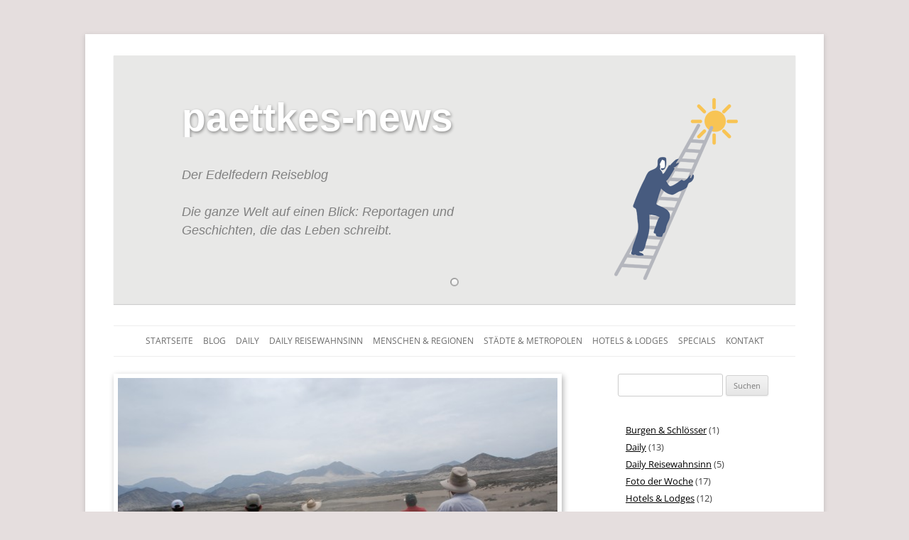

--- FILE ---
content_type: text/html; charset=UTF-8
request_url: https://www.paettkes-news.de/tag/caral/
body_size: 13434
content:
<!DOCTYPE html>
<!--[if IE 7]>
<html class="ie ie7" lang="de">
<![endif]-->
<!--[if IE 8]>
<html class="ie ie8" lang="de">
<![endif]-->
<!--[if !(IE 7) & !(IE 8)]><!-->
<html lang="de">
<!--<![endif]-->
<head>
<meta charset="UTF-8" />
<meta name="viewport" content="width=device-width" />
<title>Caral | Paettkes News</title>
<link rel="profile" href="https://gmpg.org/xfn/11" />
<link rel="pingback" href="https://www.paettkes-news.de/xmlrpc.php">
<!--[if lt IE 9]>
<script src="https://www.paettkes-news.de/wp-content/themes/twentytwelve/js/html5.js?ver=3.7.0" type="text/javascript"></script>
<![endif]-->
<meta name='robots' content='max-image-preview:large' />
	<style>img:is([sizes="auto" i], [sizes^="auto," i]) { contain-intrinsic-size: 3000px 1500px }</style>
	<link rel='dns-prefetch' href='//static.addtoany.com' />
<link rel="alternate" type="application/rss+xml" title="Paettkes News &raquo; Feed" href="https://www.paettkes-news.de/feed/" />
<link rel="alternate" type="application/rss+xml" title="Paettkes News &raquo; Kommentar-Feed" href="https://www.paettkes-news.de/comments/feed/" />
<link rel="alternate" type="application/rss+xml" title="Paettkes News &raquo; Caral Schlagwort-Feed" href="https://www.paettkes-news.de/tag/caral/feed/" />
<script type="text/javascript">
/* <![CDATA[ */
window._wpemojiSettings = {"baseUrl":"https:\/\/s.w.org\/images\/core\/emoji\/16.0.1\/72x72\/","ext":".png","svgUrl":"https:\/\/s.w.org\/images\/core\/emoji\/16.0.1\/svg\/","svgExt":".svg","source":{"concatemoji":"https:\/\/www.paettkes-news.de\/wp-includes\/js\/wp-emoji-release.min.js?ver=6.8.3"}};
/*! This file is auto-generated */
!function(s,n){var o,i,e;function c(e){try{var t={supportTests:e,timestamp:(new Date).valueOf()};sessionStorage.setItem(o,JSON.stringify(t))}catch(e){}}function p(e,t,n){e.clearRect(0,0,e.canvas.width,e.canvas.height),e.fillText(t,0,0);var t=new Uint32Array(e.getImageData(0,0,e.canvas.width,e.canvas.height).data),a=(e.clearRect(0,0,e.canvas.width,e.canvas.height),e.fillText(n,0,0),new Uint32Array(e.getImageData(0,0,e.canvas.width,e.canvas.height).data));return t.every(function(e,t){return e===a[t]})}function u(e,t){e.clearRect(0,0,e.canvas.width,e.canvas.height),e.fillText(t,0,0);for(var n=e.getImageData(16,16,1,1),a=0;a<n.data.length;a++)if(0!==n.data[a])return!1;return!0}function f(e,t,n,a){switch(t){case"flag":return n(e,"\ud83c\udff3\ufe0f\u200d\u26a7\ufe0f","\ud83c\udff3\ufe0f\u200b\u26a7\ufe0f")?!1:!n(e,"\ud83c\udde8\ud83c\uddf6","\ud83c\udde8\u200b\ud83c\uddf6")&&!n(e,"\ud83c\udff4\udb40\udc67\udb40\udc62\udb40\udc65\udb40\udc6e\udb40\udc67\udb40\udc7f","\ud83c\udff4\u200b\udb40\udc67\u200b\udb40\udc62\u200b\udb40\udc65\u200b\udb40\udc6e\u200b\udb40\udc67\u200b\udb40\udc7f");case"emoji":return!a(e,"\ud83e\udedf")}return!1}function g(e,t,n,a){var r="undefined"!=typeof WorkerGlobalScope&&self instanceof WorkerGlobalScope?new OffscreenCanvas(300,150):s.createElement("canvas"),o=r.getContext("2d",{willReadFrequently:!0}),i=(o.textBaseline="top",o.font="600 32px Arial",{});return e.forEach(function(e){i[e]=t(o,e,n,a)}),i}function t(e){var t=s.createElement("script");t.src=e,t.defer=!0,s.head.appendChild(t)}"undefined"!=typeof Promise&&(o="wpEmojiSettingsSupports",i=["flag","emoji"],n.supports={everything:!0,everythingExceptFlag:!0},e=new Promise(function(e){s.addEventListener("DOMContentLoaded",e,{once:!0})}),new Promise(function(t){var n=function(){try{var e=JSON.parse(sessionStorage.getItem(o));if("object"==typeof e&&"number"==typeof e.timestamp&&(new Date).valueOf()<e.timestamp+604800&&"object"==typeof e.supportTests)return e.supportTests}catch(e){}return null}();if(!n){if("undefined"!=typeof Worker&&"undefined"!=typeof OffscreenCanvas&&"undefined"!=typeof URL&&URL.createObjectURL&&"undefined"!=typeof Blob)try{var e="postMessage("+g.toString()+"("+[JSON.stringify(i),f.toString(),p.toString(),u.toString()].join(",")+"));",a=new Blob([e],{type:"text/javascript"}),r=new Worker(URL.createObjectURL(a),{name:"wpTestEmojiSupports"});return void(r.onmessage=function(e){c(n=e.data),r.terminate(),t(n)})}catch(e){}c(n=g(i,f,p,u))}t(n)}).then(function(e){for(var t in e)n.supports[t]=e[t],n.supports.everything=n.supports.everything&&n.supports[t],"flag"!==t&&(n.supports.everythingExceptFlag=n.supports.everythingExceptFlag&&n.supports[t]);n.supports.everythingExceptFlag=n.supports.everythingExceptFlag&&!n.supports.flag,n.DOMReady=!1,n.readyCallback=function(){n.DOMReady=!0}}).then(function(){return e}).then(function(){var e;n.supports.everything||(n.readyCallback(),(e=n.source||{}).concatemoji?t(e.concatemoji):e.wpemoji&&e.twemoji&&(t(e.twemoji),t(e.wpemoji)))}))}((window,document),window._wpemojiSettings);
/* ]]> */
</script>
<style id='wp-emoji-styles-inline-css' type='text/css'>

	img.wp-smiley, img.emoji {
		display: inline !important;
		border: none !important;
		box-shadow: none !important;
		height: 1em !important;
		width: 1em !important;
		margin: 0 0.07em !important;
		vertical-align: -0.1em !important;
		background: none !important;
		padding: 0 !important;
	}
</style>
<link rel='stylesheet' id='wp-block-library-css' href='https://www.paettkes-news.de/wp-includes/css/dist/block-library/style.min.css?ver=6.8.3' type='text/css' media='all' />
<style id='wp-block-library-theme-inline-css' type='text/css'>
.wp-block-audio :where(figcaption){color:#555;font-size:13px;text-align:center}.is-dark-theme .wp-block-audio :where(figcaption){color:#ffffffa6}.wp-block-audio{margin:0 0 1em}.wp-block-code{border:1px solid #ccc;border-radius:4px;font-family:Menlo,Consolas,monaco,monospace;padding:.8em 1em}.wp-block-embed :where(figcaption){color:#555;font-size:13px;text-align:center}.is-dark-theme .wp-block-embed :where(figcaption){color:#ffffffa6}.wp-block-embed{margin:0 0 1em}.blocks-gallery-caption{color:#555;font-size:13px;text-align:center}.is-dark-theme .blocks-gallery-caption{color:#ffffffa6}:root :where(.wp-block-image figcaption){color:#555;font-size:13px;text-align:center}.is-dark-theme :root :where(.wp-block-image figcaption){color:#ffffffa6}.wp-block-image{margin:0 0 1em}.wp-block-pullquote{border-bottom:4px solid;border-top:4px solid;color:currentColor;margin-bottom:1.75em}.wp-block-pullquote cite,.wp-block-pullquote footer,.wp-block-pullquote__citation{color:currentColor;font-size:.8125em;font-style:normal;text-transform:uppercase}.wp-block-quote{border-left:.25em solid;margin:0 0 1.75em;padding-left:1em}.wp-block-quote cite,.wp-block-quote footer{color:currentColor;font-size:.8125em;font-style:normal;position:relative}.wp-block-quote:where(.has-text-align-right){border-left:none;border-right:.25em solid;padding-left:0;padding-right:1em}.wp-block-quote:where(.has-text-align-center){border:none;padding-left:0}.wp-block-quote.is-large,.wp-block-quote.is-style-large,.wp-block-quote:where(.is-style-plain){border:none}.wp-block-search .wp-block-search__label{font-weight:700}.wp-block-search__button{border:1px solid #ccc;padding:.375em .625em}:where(.wp-block-group.has-background){padding:1.25em 2.375em}.wp-block-separator.has-css-opacity{opacity:.4}.wp-block-separator{border:none;border-bottom:2px solid;margin-left:auto;margin-right:auto}.wp-block-separator.has-alpha-channel-opacity{opacity:1}.wp-block-separator:not(.is-style-wide):not(.is-style-dots){width:100px}.wp-block-separator.has-background:not(.is-style-dots){border-bottom:none;height:1px}.wp-block-separator.has-background:not(.is-style-wide):not(.is-style-dots){height:2px}.wp-block-table{margin:0 0 1em}.wp-block-table td,.wp-block-table th{word-break:normal}.wp-block-table :where(figcaption){color:#555;font-size:13px;text-align:center}.is-dark-theme .wp-block-table :where(figcaption){color:#ffffffa6}.wp-block-video :where(figcaption){color:#555;font-size:13px;text-align:center}.is-dark-theme .wp-block-video :where(figcaption){color:#ffffffa6}.wp-block-video{margin:0 0 1em}:root :where(.wp-block-template-part.has-background){margin-bottom:0;margin-top:0;padding:1.25em 2.375em}
</style>
<style id='classic-theme-styles-inline-css' type='text/css'>
/*! This file is auto-generated */
.wp-block-button__link{color:#fff;background-color:#32373c;border-radius:9999px;box-shadow:none;text-decoration:none;padding:calc(.667em + 2px) calc(1.333em + 2px);font-size:1.125em}.wp-block-file__button{background:#32373c;color:#fff;text-decoration:none}
</style>
<style id='collapsing-categories-style-inline-css' type='text/css'>


</style>
<style id='global-styles-inline-css' type='text/css'>
:root{--wp--preset--aspect-ratio--square: 1;--wp--preset--aspect-ratio--4-3: 4/3;--wp--preset--aspect-ratio--3-4: 3/4;--wp--preset--aspect-ratio--3-2: 3/2;--wp--preset--aspect-ratio--2-3: 2/3;--wp--preset--aspect-ratio--16-9: 16/9;--wp--preset--aspect-ratio--9-16: 9/16;--wp--preset--color--black: #000000;--wp--preset--color--cyan-bluish-gray: #abb8c3;--wp--preset--color--white: #fff;--wp--preset--color--pale-pink: #f78da7;--wp--preset--color--vivid-red: #cf2e2e;--wp--preset--color--luminous-vivid-orange: #ff6900;--wp--preset--color--luminous-vivid-amber: #fcb900;--wp--preset--color--light-green-cyan: #7bdcb5;--wp--preset--color--vivid-green-cyan: #00d084;--wp--preset--color--pale-cyan-blue: #8ed1fc;--wp--preset--color--vivid-cyan-blue: #0693e3;--wp--preset--color--vivid-purple: #9b51e0;--wp--preset--color--blue: #21759b;--wp--preset--color--dark-gray: #444;--wp--preset--color--medium-gray: #9f9f9f;--wp--preset--color--light-gray: #e6e6e6;--wp--preset--gradient--vivid-cyan-blue-to-vivid-purple: linear-gradient(135deg,rgba(6,147,227,1) 0%,rgb(155,81,224) 100%);--wp--preset--gradient--light-green-cyan-to-vivid-green-cyan: linear-gradient(135deg,rgb(122,220,180) 0%,rgb(0,208,130) 100%);--wp--preset--gradient--luminous-vivid-amber-to-luminous-vivid-orange: linear-gradient(135deg,rgba(252,185,0,1) 0%,rgba(255,105,0,1) 100%);--wp--preset--gradient--luminous-vivid-orange-to-vivid-red: linear-gradient(135deg,rgba(255,105,0,1) 0%,rgb(207,46,46) 100%);--wp--preset--gradient--very-light-gray-to-cyan-bluish-gray: linear-gradient(135deg,rgb(238,238,238) 0%,rgb(169,184,195) 100%);--wp--preset--gradient--cool-to-warm-spectrum: linear-gradient(135deg,rgb(74,234,220) 0%,rgb(151,120,209) 20%,rgb(207,42,186) 40%,rgb(238,44,130) 60%,rgb(251,105,98) 80%,rgb(254,248,76) 100%);--wp--preset--gradient--blush-light-purple: linear-gradient(135deg,rgb(255,206,236) 0%,rgb(152,150,240) 100%);--wp--preset--gradient--blush-bordeaux: linear-gradient(135deg,rgb(254,205,165) 0%,rgb(254,45,45) 50%,rgb(107,0,62) 100%);--wp--preset--gradient--luminous-dusk: linear-gradient(135deg,rgb(255,203,112) 0%,rgb(199,81,192) 50%,rgb(65,88,208) 100%);--wp--preset--gradient--pale-ocean: linear-gradient(135deg,rgb(255,245,203) 0%,rgb(182,227,212) 50%,rgb(51,167,181) 100%);--wp--preset--gradient--electric-grass: linear-gradient(135deg,rgb(202,248,128) 0%,rgb(113,206,126) 100%);--wp--preset--gradient--midnight: linear-gradient(135deg,rgb(2,3,129) 0%,rgb(40,116,252) 100%);--wp--preset--font-size--small: 13px;--wp--preset--font-size--medium: 20px;--wp--preset--font-size--large: 36px;--wp--preset--font-size--x-large: 42px;--wp--preset--spacing--20: 0.44rem;--wp--preset--spacing--30: 0.67rem;--wp--preset--spacing--40: 1rem;--wp--preset--spacing--50: 1.5rem;--wp--preset--spacing--60: 2.25rem;--wp--preset--spacing--70: 3.38rem;--wp--preset--spacing--80: 5.06rem;--wp--preset--shadow--natural: 6px 6px 9px rgba(0, 0, 0, 0.2);--wp--preset--shadow--deep: 12px 12px 50px rgba(0, 0, 0, 0.4);--wp--preset--shadow--sharp: 6px 6px 0px rgba(0, 0, 0, 0.2);--wp--preset--shadow--outlined: 6px 6px 0px -3px rgba(255, 255, 255, 1), 6px 6px rgba(0, 0, 0, 1);--wp--preset--shadow--crisp: 6px 6px 0px rgba(0, 0, 0, 1);}:where(.is-layout-flex){gap: 0.5em;}:where(.is-layout-grid){gap: 0.5em;}body .is-layout-flex{display: flex;}.is-layout-flex{flex-wrap: wrap;align-items: center;}.is-layout-flex > :is(*, div){margin: 0;}body .is-layout-grid{display: grid;}.is-layout-grid > :is(*, div){margin: 0;}:where(.wp-block-columns.is-layout-flex){gap: 2em;}:where(.wp-block-columns.is-layout-grid){gap: 2em;}:where(.wp-block-post-template.is-layout-flex){gap: 1.25em;}:where(.wp-block-post-template.is-layout-grid){gap: 1.25em;}.has-black-color{color: var(--wp--preset--color--black) !important;}.has-cyan-bluish-gray-color{color: var(--wp--preset--color--cyan-bluish-gray) !important;}.has-white-color{color: var(--wp--preset--color--white) !important;}.has-pale-pink-color{color: var(--wp--preset--color--pale-pink) !important;}.has-vivid-red-color{color: var(--wp--preset--color--vivid-red) !important;}.has-luminous-vivid-orange-color{color: var(--wp--preset--color--luminous-vivid-orange) !important;}.has-luminous-vivid-amber-color{color: var(--wp--preset--color--luminous-vivid-amber) !important;}.has-light-green-cyan-color{color: var(--wp--preset--color--light-green-cyan) !important;}.has-vivid-green-cyan-color{color: var(--wp--preset--color--vivid-green-cyan) !important;}.has-pale-cyan-blue-color{color: var(--wp--preset--color--pale-cyan-blue) !important;}.has-vivid-cyan-blue-color{color: var(--wp--preset--color--vivid-cyan-blue) !important;}.has-vivid-purple-color{color: var(--wp--preset--color--vivid-purple) !important;}.has-black-background-color{background-color: var(--wp--preset--color--black) !important;}.has-cyan-bluish-gray-background-color{background-color: var(--wp--preset--color--cyan-bluish-gray) !important;}.has-white-background-color{background-color: var(--wp--preset--color--white) !important;}.has-pale-pink-background-color{background-color: var(--wp--preset--color--pale-pink) !important;}.has-vivid-red-background-color{background-color: var(--wp--preset--color--vivid-red) !important;}.has-luminous-vivid-orange-background-color{background-color: var(--wp--preset--color--luminous-vivid-orange) !important;}.has-luminous-vivid-amber-background-color{background-color: var(--wp--preset--color--luminous-vivid-amber) !important;}.has-light-green-cyan-background-color{background-color: var(--wp--preset--color--light-green-cyan) !important;}.has-vivid-green-cyan-background-color{background-color: var(--wp--preset--color--vivid-green-cyan) !important;}.has-pale-cyan-blue-background-color{background-color: var(--wp--preset--color--pale-cyan-blue) !important;}.has-vivid-cyan-blue-background-color{background-color: var(--wp--preset--color--vivid-cyan-blue) !important;}.has-vivid-purple-background-color{background-color: var(--wp--preset--color--vivid-purple) !important;}.has-black-border-color{border-color: var(--wp--preset--color--black) !important;}.has-cyan-bluish-gray-border-color{border-color: var(--wp--preset--color--cyan-bluish-gray) !important;}.has-white-border-color{border-color: var(--wp--preset--color--white) !important;}.has-pale-pink-border-color{border-color: var(--wp--preset--color--pale-pink) !important;}.has-vivid-red-border-color{border-color: var(--wp--preset--color--vivid-red) !important;}.has-luminous-vivid-orange-border-color{border-color: var(--wp--preset--color--luminous-vivid-orange) !important;}.has-luminous-vivid-amber-border-color{border-color: var(--wp--preset--color--luminous-vivid-amber) !important;}.has-light-green-cyan-border-color{border-color: var(--wp--preset--color--light-green-cyan) !important;}.has-vivid-green-cyan-border-color{border-color: var(--wp--preset--color--vivid-green-cyan) !important;}.has-pale-cyan-blue-border-color{border-color: var(--wp--preset--color--pale-cyan-blue) !important;}.has-vivid-cyan-blue-border-color{border-color: var(--wp--preset--color--vivid-cyan-blue) !important;}.has-vivid-purple-border-color{border-color: var(--wp--preset--color--vivid-purple) !important;}.has-vivid-cyan-blue-to-vivid-purple-gradient-background{background: var(--wp--preset--gradient--vivid-cyan-blue-to-vivid-purple) !important;}.has-light-green-cyan-to-vivid-green-cyan-gradient-background{background: var(--wp--preset--gradient--light-green-cyan-to-vivid-green-cyan) !important;}.has-luminous-vivid-amber-to-luminous-vivid-orange-gradient-background{background: var(--wp--preset--gradient--luminous-vivid-amber-to-luminous-vivid-orange) !important;}.has-luminous-vivid-orange-to-vivid-red-gradient-background{background: var(--wp--preset--gradient--luminous-vivid-orange-to-vivid-red) !important;}.has-very-light-gray-to-cyan-bluish-gray-gradient-background{background: var(--wp--preset--gradient--very-light-gray-to-cyan-bluish-gray) !important;}.has-cool-to-warm-spectrum-gradient-background{background: var(--wp--preset--gradient--cool-to-warm-spectrum) !important;}.has-blush-light-purple-gradient-background{background: var(--wp--preset--gradient--blush-light-purple) !important;}.has-blush-bordeaux-gradient-background{background: var(--wp--preset--gradient--blush-bordeaux) !important;}.has-luminous-dusk-gradient-background{background: var(--wp--preset--gradient--luminous-dusk) !important;}.has-pale-ocean-gradient-background{background: var(--wp--preset--gradient--pale-ocean) !important;}.has-electric-grass-gradient-background{background: var(--wp--preset--gradient--electric-grass) !important;}.has-midnight-gradient-background{background: var(--wp--preset--gradient--midnight) !important;}.has-small-font-size{font-size: var(--wp--preset--font-size--small) !important;}.has-medium-font-size{font-size: var(--wp--preset--font-size--medium) !important;}.has-large-font-size{font-size: var(--wp--preset--font-size--large) !important;}.has-x-large-font-size{font-size: var(--wp--preset--font-size--x-large) !important;}
:where(.wp-block-post-template.is-layout-flex){gap: 1.25em;}:where(.wp-block-post-template.is-layout-grid){gap: 1.25em;}
:where(.wp-block-columns.is-layout-flex){gap: 2em;}:where(.wp-block-columns.is-layout-grid){gap: 2em;}
:root :where(.wp-block-pullquote){font-size: 1.5em;line-height: 1.6;}
</style>
<link rel='stylesheet' id='baguettebox-css-css' href='https://www.paettkes-news.de/wp-content/plugins/gallery-block-lightbox/dist/baguetteBox.min.css?ver=1.12.0' type='text/css' media='all' />
<link rel='stylesheet' id='wp-parallax-content-slider-css-css' href='https://www.paettkes-news.de/wp-content/plugins/wp-parallax-content-slider/css/style.css?ver=6.8.3' type='text/css' media='all' />
<link rel='stylesheet' id='wp-show-posts-css' href='https://www.paettkes-news.de/wp-content/plugins/wp-show-posts/css/wp-show-posts-min.css?ver=1.1.6' type='text/css' media='all' />
<link rel='stylesheet' id='twentytwelve-fonts-css' href='https://www.paettkes-news.de/wp-content/themes/twentytwelve/fonts/font-open-sans.css?ver=20230328' type='text/css' media='all' />
<link rel='stylesheet' id='twentytwelve-style-css' href='https://www.paettkes-news.de/wp-content/themes/twentytwelve-child/style.css?ver=20251202' type='text/css' media='all' />
<link rel='stylesheet' id='twentytwelve-block-style-css' href='https://www.paettkes-news.de/wp-content/themes/twentytwelve/css/blocks.css?ver=20251031' type='text/css' media='all' />
<link rel='stylesheet' id='addtoany-css' href='https://www.paettkes-news.de/wp-content/plugins/add-to-any/addtoany.min.css?ver=1.16' type='text/css' media='all' />
<link rel='stylesheet' id='lightboxStyle-css' href='https://www.paettkes-news.de/wp-content/lbp-css/fancypants/colorbox.css?ver=2.6' type='text/css' media='screen' />
<script type="text/javascript" id="addtoany-core-js-before">
/* <![CDATA[ */
window.a2a_config=window.a2a_config||{};a2a_config.callbacks=[];a2a_config.overlays=[];a2a_config.templates={};a2a_localize = {
	Share: "Teilen",
	Save: "Speichern",
	Subscribe: "Abonnieren",
	Email: "E-Mail",
	Bookmark: "Lesezeichen",
	ShowAll: "Alle anzeigen",
	ShowLess: "Weniger anzeigen",
	FindServices: "Dienst(e) suchen",
	FindAnyServiceToAddTo: "Um weitere Dienste ergänzen",
	PoweredBy: "Präsentiert von",
	ShareViaEmail: "Teilen via E-Mail",
	SubscribeViaEmail: "Via E-Mail abonnieren",
	BookmarkInYourBrowser: "Lesezeichen in deinem Browser",
	BookmarkInstructions: "Drücke Ctrl+D oder \u2318+D um diese Seite bei den Lesenzeichen zu speichern.",
	AddToYourFavorites: "Zu deinen Favoriten hinzufügen",
	SendFromWebOrProgram: "Senden von jeder E-Mail Adresse oder E-Mail-Programm",
	EmailProgram: "E-Mail-Programm",
	More: "Mehr&#8230;",
	ThanksForSharing: "Thanks for sharing!",
	ThanksForFollowing: "Thanks for following!"
};
/* ]]> */
</script>
<script type="text/javascript" defer src="https://static.addtoany.com/menu/page.js" id="addtoany-core-js"></script>
<script type="text/javascript" src="https://www.paettkes-news.de/wp-includes/js/jquery/jquery.min.js?ver=3.7.1" id="jquery-core-js"></script>
<script type="text/javascript" src="https://www.paettkes-news.de/wp-includes/js/jquery/jquery-migrate.min.js?ver=3.4.1" id="jquery-migrate-js"></script>
<script type="text/javascript" defer src="https://www.paettkes-news.de/wp-content/plugins/add-to-any/addtoany.min.js?ver=1.1" id="addtoany-jquery-js"></script>
<script type="text/javascript" src="https://www.paettkes-news.de/wp-content/themes/twentytwelve/js/navigation.js?ver=20250303" id="twentytwelve-navigation-js" defer="defer" data-wp-strategy="defer"></script>
<link rel="https://api.w.org/" href="https://www.paettkes-news.de/wp-json/" /><link rel="alternate" title="JSON" type="application/json" href="https://www.paettkes-news.de/wp-json/wp/v2/tags/153" /><link rel="EditURI" type="application/rsd+xml" title="RSD" href="https://www.paettkes-news.de/xmlrpc.php?rsd" />
<meta name="generator" content="WordPress 6.8.3" />
	<style type="text/css" id="twentytwelve-header-css">
		.site-title,
	.site-description {
		position: absolute;
		clip-path: inset(50%);
	}
			</style>
	<style type="text/css" id="custom-background-css">
body.custom-background { background-color: #e5dede; }
</style>
	<link rel="icon" href="https://www.paettkes-news.de/wp-content/uploads/cropped-sonne-32x32.png" sizes="32x32" />
<link rel="icon" href="https://www.paettkes-news.de/wp-content/uploads/cropped-sonne-192x192.png" sizes="192x192" />
<link rel="apple-touch-icon" href="https://www.paettkes-news.de/wp-content/uploads/cropped-sonne-180x180.png" />
<meta name="msapplication-TileImage" content="https://www.paettkes-news.de/wp-content/uploads/cropped-sonne-270x270.png" />
		<style type="text/css" id="wp-custom-css">
			.nav-menu
.menu-item {padding: 0; border: 0px solid; margin: 5px;}
		</style>
		</head>

<body class="archive tag tag-caral tag-153 custom-background wp-embed-responsive wp-theme-twentytwelve wp-child-theme-twentytwelve-child custom-font-enabled single-author">
<div id="page" class="hfeed site">
	<div id="da-slider" class="da-slider">
	<div class="da-slide">
		<h2>paettkes-news</h2>
		<p>Der Edelfedern Reiseblog<br>&nbsp;<br>Die ganze Welt auf einen Blick: Reportagen und Geschichten, die das Leben schreibt.</p>
		
		<div class="da-img"><img src="https://www.paettkes-news.de/wp-content/plugins/wp-parallax-content-slider/images/1.png" alt="image01" /></div>
	</div>
	
</div><hgroup>
	<h1 class="site-title"><a href="https://www.paettkes-news.de/" title="Paettkes News" rel="home">Paettkes News</a></h1>
	<h2 class="site-description">Der Edelfedern Reiseblog – Die ganze Welt auf einen Blick. Reportagen, Texte und Geschichten aus dem Leben</h2>
</hgroup>
		<nav id="site-navigation" class="main-navigation">
			<button class="menu-toggle">Menü</button>
			<a class="assistive-text" href="#content">Zum Inhalt springen</a>
			<div class="menu-hauptmenue-container"><ul id="menu-hauptmenue" class="nav-menu"><li id="menu-item-3344" class="menu-item menu-item-type-custom menu-item-object-custom menu-item-home menu-item-3344"><a href="https://www.paettkes-news.de/">Startseite</a></li>
<li id="menu-item-3399" class="menu-item menu-item-type-post_type menu-item-object-page menu-item-3399"><a href="https://www.paettkes-news.de/blog-2/">Blog</a></li>
<li id="menu-item-3348" class="menu-item menu-item-type-taxonomy menu-item-object-category menu-item-3348"><a href="https://www.paettkes-news.de/category/daily/">Daily</a></li>
<li id="menu-item-3351" class="menu-item menu-item-type-taxonomy menu-item-object-category menu-item-3351"><a href="https://www.paettkes-news.de/category/daily-reisewahnsinn/">Daily Reisewahnsinn</a></li>
<li id="menu-item-3346" class="menu-item menu-item-type-taxonomy menu-item-object-category menu-item-3346"><a href="https://www.paettkes-news.de/category/reportagen-portraits/">Menschen &amp; Regionen</a></li>
<li id="menu-item-3347" class="menu-item menu-item-type-taxonomy menu-item-object-category menu-item-3347"><a href="https://www.paettkes-news.de/category/stadte-metropolen/">Städte &amp; Metropolen</a></li>
<li id="menu-item-3349" class="menu-item menu-item-type-taxonomy menu-item-object-category menu-item-3349"><a href="https://www.paettkes-news.de/category/hotels-pensionen/">Hotels &amp; Lodges</a></li>
<li id="menu-item-3350" class="menu-item menu-item-type-taxonomy menu-item-object-category menu-item-3350"><a href="https://www.paettkes-news.de/category/specials/">Specials</a></li>
<li id="menu-item-3404" class="menu-item menu-item-type-post_type menu-item-object-page menu-item-3404"><a href="https://www.paettkes-news.de/kontakt/">Kontakt</a></li>
</ul></div>		</nav><!-- #site-navigation -->

			</header><!-- #masthead -->

	<div id="main" class="wrapper">

	<section id="primary" class="site-content">
		<div id="content" role="main">

					<header class="archive-header">
				<h1 class="archive-title">
				Schlagwort-Archiv: <span>Caral</span>				</h1>

						</header><!-- .archive-header -->

			
	<article id="post-993" class="post-993 post type-post status-publish format-standard has-post-thumbnail hentry category-reportagen-portraits tag-caral tag-mileanario tag-paso-peruano tag-pyramide tag-toltend tag-wuste">
				<header class="entry-header">
			<img width="624" height="417" src="https://www.paettkes-news.de/wp-content/uploads/20090330-DSC_0061-624x417.jpg" class="attachment-post-thumbnail size-post-thumbnail wp-post-image" alt="" decoding="async" fetchpriority="high" srcset="https://www.paettkes-news.de/wp-content/uploads/20090330-DSC_0061-624x417.jpg 624w, https://www.paettkes-news.de/wp-content/uploads/20090330-DSC_0061-300x200.jpg 300w, https://www.paettkes-news.de/wp-content/uploads/20090330-DSC_0061-1200x803.jpg 1200w, https://www.paettkes-news.de/wp-content/uploads/20090330-DSC_0061-900x602.jpg 900w" sizes="(max-width: 624px) 100vw, 624px" />
						<h1 class="entry-title">
				<a href="https://www.paettkes-news.de/peru-mit-dem-paso-peruano-auf-pyramidentour/" rel="bookmark">Peru: Mit dem Paso Peruano auf Pyramidentour</a>
			</h1>
										<div class="comments-link">
					<a href="https://www.paettkes-news.de/peru-mit-dem-paso-peruano-auf-pyramidentour/#comments">Eine Antwort</a>				</div><!-- .comments-link -->
					</header><!-- .entry-header -->

				<div class="entry-content">
			<p><strong>Inkas, Azteken, Mayas und die alten Ägypter prägen unser Bild vergangener Zivilisationen &#8211; doch wer kennt schon Caral? Auf einem Ritt durch die nordperuanische Wüste zur ältesten Zivilisation Amerikas und UNESCO Weltkulturerbe taucht man tief ein in die Geschichte der Menschheit.</strong></p>
<p>Alfredo Anduaga wartet schon ungeduldig auf seiner Hacienda Fundo El Olivar. Ein Ritt durch die Wüste steht auf dem Programm – hin zu den Ruinen der ältesten Zivilisation des amerikanischen Kontinents, nach Caral. Er ist stolz auf seine Caballos a Paso Peruano, jene peruanischen Pferde, die tölten. „Sie laufen mit den Vorderbeinen eher seitlich“, erklärt der 63-jährige Fincabesitzer das Phänomen des Töltens. „Eine Art nach außen schwingende Bewegung.“ Er besitzt 45 dieser stolzen Vierbeiner, deren Gang so einzigartig sanft und weich ist, dass sie sich bestens für entspannte Ausritte eignen.</p>
<div id="attachment_996" style="width: 210px" class="wp-caption alignright"><a href="http://paettges-news.edelfedern.de/wp-content/uploads/Fincabesitzer-Alfredo-Anduaga-liebt-seine-Pasos.jpg"><img decoding="async" aria-describedby="caption-attachment-996" class="size-medium wp-image-996 " alt="Alfredo Anduago liebt seine Pasos Peruanos" src="http://paettges-news.edelfedern.de/wp-content/uploads/Fincabesitzer-Alfredo-Anduaga-liebt-seine-Pasos-200x300.jpg" width="200" height="300" srcset="https://www.paettkes-news.de/wp-content/uploads/Fincabesitzer-Alfredo-Anduaga-liebt-seine-Pasos-200x300.jpg 200w, https://www.paettkes-news.de/wp-content/uploads/Fincabesitzer-Alfredo-Anduaga-liebt-seine-Pasos-803x1200.jpg 803w, https://www.paettkes-news.de/wp-content/uploads/Fincabesitzer-Alfredo-Anduaga-liebt-seine-Pasos-624x932.jpg 624w, https://www.paettkes-news.de/wp-content/uploads/Fincabesitzer-Alfredo-Anduaga-liebt-seine-Pasos-602x900.jpg 602w" sizes="(max-width: 200px) 100vw, 200px" /></a><p id="caption-attachment-996" class="wp-caption-text">Alfredo Anduago liebt seine Pasos Peruanos</p></div>
<p>Die temperamentvollen Pferde stehen bereit für den Ritt durch die gleißende Sonne, über den milenario „camino a caral“, einem 5000 Jahre alten Pfad, den „ältesten der Welt“ wie Alfredo ankündigt. Früher wie heute führt der camino zehn Kilometer lang durch eine wüstenähnliche karge Sand- und Dünenlandschaft. Archäologe Iván Ghezzi vom Instituto de Investigaciones Arqueológicas in Lima reitet voraus. Mal im Gang, mal im Trab führt der Ritt über Hügel, Dünen und Täler. Nichts als Sand, wohin man blickt. Am Wegesrand gedeihen achupallas. Sie leben ausschließlich vom Morgenthau, erklärt Alfredo Anduaga und wiegt das zähe Gewächs in seinen Händen.</p>
<p>Nach gut drei Stunden im Sattel führt ein schmaler Pfad eine Anhöhe hinauf. Auf dem Gipfel angekommen breitet sich das fruchtbare Tal des Rio Supe wie eine Oase aus. Der Blick sucht nach Pyramiden, doch von hier sind es noch einige Kilometer bis zu den archäologischen Stätten einer der frühesten Zivilisationen der Welt. Steil mühen sich die Pasos die Anhöhe hinab, ihre Hufen finden auf dem steinigen Geröll nur schwer festen Halt. „Amerikanische Archäologen fanden in diesem Tal im Jahr 2001 Knochen, Trompeten aus Muscheln und Flöten aus Pelikanknochen“, erzählt Iván auf dem Ritt entlang des Flusses, 182 Kilometer nördlich der Hauptstadt Lima gelegen.</p>

                    <style type='text/css'>
                    #gallery-5 {
                    margin: auto;
                    }
                    #gallery-5 .gallery-item {
                    float: left;
                    margin-top: 10px;
                    text-align: center;
                    width: 33%;
                    }
                    #gallery-5 img {
                    border: 2px solid #cfcfcf;
                    }
                    #gallery-5 .gallery-caption {
                    margin-left: 0;
                    }
                    </style>
                    <!-- see gallery_shortcode() in wp-includes/media.php -->
		<div id='gallery-5' class='gallery galleryid-993 gallery-columns-3 gallery-size-thumbnail'><dl class='gallery-item'>
                    <dt class='gallery-icon'>
                    <a href='https://www.paettkes-news.de/wp-content/uploads/Die-Sonne-scheint-unerbittlich-in-der-peruanischen-Wüste-182-km-nördlich-von-Lima.jpg'><img decoding="async" width="150" height="150" src="https://www.paettkes-news.de/wp-content/uploads/Die-Sonne-scheint-unerbittlich-in-der-peruanischen-Wüste-182-km-nördlich-von-Lima-150x150.jpg" class="attachment-thumbnail size-thumbnail" alt="" /></a>
                    </dt>
                        <dd class='wp-caption-text gallery-caption'>
                        Die Sonne scheint unerbittlich in der Wüste
                        </dd></dl><dl class='gallery-item'>
                    <dt class='gallery-icon'>
                    <a href='https://www.paettkes-news.de/wp-content/uploads/Auf-Paso-Peruanos-durch-die-Wüste.jpg'><img loading="lazy" decoding="async" width="150" height="150" src="https://www.paettkes-news.de/wp-content/uploads/Auf-Paso-Peruanos-durch-die-Wüste-150x150.jpg" class="attachment-thumbnail size-thumbnail" alt="" /></a>
                    </dt>
                        <dd class='wp-caption-text gallery-caption'>
                        Die Paso Peruanos haben ihre Gangart der Wüste angepasst
                        </dd></dl><dl class='gallery-item'>
                    <dt class='gallery-icon'>
                    <a href='https://www.paettkes-news.de/wp-content/uploads/Die-letzten-Meter-bis-zur-Anhöhe.jpg'><img loading="lazy" decoding="async" width="150" height="150" src="https://www.paettkes-news.de/wp-content/uploads/Die-letzten-Meter-bis-zur-Anhöhe-150x150.jpg" class="attachment-thumbnail size-thumbnail" alt="" /></a>
                    </dt>
                        <dd class='wp-caption-text gallery-caption'>
                        Die letzten Meter bis zur Anhöhe
                        </dd></dl><br style="clear: both" />
                <br style='clear: both;' />
                </div>

<p>Die Radiokarbon-Methode habe eine exakte Altersbestimmung der organischen Materialien ermöglicht. „Am Ende musste die Geschichte neu geschrieben werden.“ Bis dato habe das 3.000 Jahre alte Chavon de Huántar nahe der Stadt Húaraz in den nördlichen Anden Perus als älteste Zivilisation Amerikas gegolten. Seither sei klar: Vor ca. 4.600 Jahren bauten Menschen auf einer Fläche von etwa 66 Hektar, umrahmt von den Ausläufern der südlichen Cordillera Negra, eine Hauptstadt als Zentrum von 20 umliegenden Städten und Siedlungen.</p>

                    <style type='text/css'>
                    #gallery-6 {
                    margin: auto;
                    }
                    #gallery-6 .gallery-item {
                    float: left;
                    margin-top: 10px;
                    text-align: center;
                    width: 33%;
                    }
                    #gallery-6 img {
                    border: 2px solid #cfcfcf;
                    }
                    #gallery-6 .gallery-caption {
                    margin-left: 0;
                    }
                    </style>
                    <!-- see gallery_shortcode() in wp-includes/media.php -->
		<div id='gallery-6' class='gallery galleryid-993 gallery-columns-3 gallery-size-thumbnail'><dl class='gallery-item'>
                    <dt class='gallery-icon'>
                    <a href='https://www.paettkes-news.de/wp-content/uploads/Achupalla-Gewächs-lebt-vom-Morgenthau.jpg'><img loading="lazy" decoding="async" width="150" height="150" src="https://www.paettkes-news.de/wp-content/uploads/Achupalla-Gewächs-lebt-vom-Morgenthau-150x150.jpg" class="attachment-thumbnail size-thumbnail" alt="" /></a>
                    </dt>
                        <dd class='wp-caption-text gallery-caption'>
                        Achupalla lebt vom Morgenthau
                        </dd></dl><dl class='gallery-item'>
                    <dt class='gallery-icon'>
                    <a href='https://www.paettkes-news.de/wp-content/uploads/20090330-DSC_0062.jpg'><img loading="lazy" decoding="async" width="150" height="150" src="https://www.paettkes-news.de/wp-content/uploads/20090330-DSC_0062-150x150.jpg" class="attachment-thumbnail size-thumbnail" alt="" /></a>
                    </dt>
                        <dd class='wp-caption-text gallery-caption'>
                        Der Ritt fordert Kraft und Ausdauer
                        </dd></dl><dl class='gallery-item'>
                    <dt class='gallery-icon'>
                    <a href='https://www.paettkes-news.de/wp-content/uploads/Archäologe-IvánGhezzi-mit-Paso-Peruano.jpg'><img loading="lazy" decoding="async" width="150" height="150" src="https://www.paettkes-news.de/wp-content/uploads/Archäologe-IvánGhezzi-mit-Paso-Peruano-150x150.jpg" class="attachment-thumbnail size-thumbnail" alt="" /></a>
                    </dt>
                        <dd class='wp-caption-text gallery-caption'>
                        Archäologe Iván Ghezzi mit seinem Paso
                        </dd></dl><br style="clear: both" />
                <br style='clear: both;' />
                </div>

<p>Das Tal des Rio Supe geht in ein weites Plateau über. Überall sind frei gelegte Bauwerke erkennbar – Stufenpyramiden, Grundmauern von Tempeln und Palästen sowie ein Amphitheater. Sofort fällt die so genannte Große Pyramide mit 160 Meter Länge, 150 Meter Breite und 18 Meter Höhe ins Auge. „Sie ist das Zentrum vergangener Macht“, bestätigt Archäologe Iván. „Die Gebäude dienten zeremoniellen Zwecken und repräsentierten die Herrschaftsklasse“, gibt der Fachmann weitere Einblicke. Man staunt, ist überwältigt und kann es kaum glauben. Unaufhörlich arbeitet die Phantasie &#8211; still, einsam und entrückt wirkt die Szenerie. Haben hier die Menschen bei religiösen Anlässen vor den riesigen Tempeln gestanden und ehrfürchtig einem Herrscher gehuldigt? Wie waren sie organisiert? Trieben sie Handel?</p>

                    <style type='text/css'>
                    #gallery-7 {
                    margin: auto;
                    }
                    #gallery-7 .gallery-item {
                    float: left;
                    margin-top: 10px;
                    text-align: center;
                    width: 33%;
                    }
                    #gallery-7 img {
                    border: 2px solid #cfcfcf;
                    }
                    #gallery-7 .gallery-caption {
                    margin-left: 0;
                    }
                    </style>
                    <!-- see gallery_shortcode() in wp-includes/media.php -->
		<div id='gallery-7' class='gallery galleryid-993 gallery-columns-3 gallery-size-thumbnail'><dl class='gallery-item'>
                    <dt class='gallery-icon'>
                    <a href='https://www.paettkes-news.de/wp-content/uploads/Amphitheater-in-Caral.jpg'><img loading="lazy" decoding="async" width="150" height="150" src="https://www.paettkes-news.de/wp-content/uploads/Amphitheater-in-Caral-150x150.jpg" class="attachment-thumbnail size-thumbnail" alt="" /></a>
                    </dt>
                        <dd class='wp-caption-text gallery-caption'>
                        Amphitheater in Caral
                        </dd></dl><dl class='gallery-item'>
                    <dt class='gallery-icon'>
                    <a href='https://www.paettkes-news.de/wp-content/uploads/Freigelegte-Tempelanlag-in-Caral.jpg'><img loading="lazy" decoding="async" width="150" height="150" src="https://www.paettkes-news.de/wp-content/uploads/Freigelegte-Tempelanlag-in-Caral-150x150.jpg" class="attachment-thumbnail size-thumbnail" alt="" /></a>
                    </dt>
                        <dd class='wp-caption-text gallery-caption'>
                        Freigelegte Tempelanlage
                        </dd></dl><dl class='gallery-item'>
                    <dt class='gallery-icon'>
                    <a href='https://www.paettkes-news.de/wp-content/uploads/Megalith-vor-Pyramide.jpg'><img loading="lazy" decoding="async" width="150" height="150" src="https://www.paettkes-news.de/wp-content/uploads/Megalith-vor-Pyramide-150x150.jpg" class="attachment-thumbnail size-thumbnail" alt="" /></a>
                    </dt>
                        <dd class='wp-caption-text gallery-caption'>
                        Megalith vor Pyramide
                        </dd></dl><br style="clear: both" />
                <br style='clear: both;' />
                </div>

<p>„Das Amphitheater zeugt vom kulturell hohen Entwicklungsstand der Menschen von Caral“, klärt Iván auf. Ihre kulturelle Entwicklungsstufe sei denen anderer Kulturen auf dem amerikanischen Kontinent um 1500 Jahre voraus gewesen. Sie hätten damit ein ähnliches Niveau wie die damaligen Gesellschaften in Mesopotamien, Ägypten, Indien und China erreicht. Doch im Unterschied zu diesen sei kein Kontakt zu anderen Hochzivilisationen nachgewiesen. Die Bauwerke und ihre präzise Planung sowie das Netz von Bewässerungskanälen, betont Archäologe Iván, zeugten „von einer gut organisierten Gesellschaft, die von zielstrebigen Regenten geleitet wurde.“</p>

                    <style type='text/css'>
                    #gallery-8 {
                    margin: auto;
                    }
                    #gallery-8 .gallery-item {
                    float: left;
                    margin-top: 10px;
                    text-align: center;
                    width: 33%;
                    }
                    #gallery-8 img {
                    border: 2px solid #cfcfcf;
                    }
                    #gallery-8 .gallery-caption {
                    margin-left: 0;
                    }
                    </style>
                    <!-- see gallery_shortcode() in wp-includes/media.php -->
		<div id='gallery-8' class='gallery galleryid-993 gallery-columns-3 gallery-size-thumbnail'><dl class='gallery-item'>
                    <dt class='gallery-icon'>
                    <a href='https://www.paettkes-news.de/wp-content/uploads/Pyramide-vor-Supe-Tal.jpg'><img loading="lazy" decoding="async" width="150" height="150" src="https://www.paettkes-news.de/wp-content/uploads/Pyramide-vor-Supe-Tal-150x150.jpg" class="attachment-thumbnail size-thumbnail" alt="" /></a>
                    </dt>
                        <dd class='wp-caption-text gallery-caption'>
                        Pyramide vor dem Tal des Rio Supe
                        </dd></dl><dl class='gallery-item'>
                    <dt class='gallery-icon'>
                    <a href='https://www.paettkes-news.de/wp-content/uploads/Pyramidenstufen.jpg'><img loading="lazy" decoding="async" width="150" height="150" src="https://www.paettkes-news.de/wp-content/uploads/Pyramidenstufen-150x150.jpg" class="attachment-thumbnail size-thumbnail" alt="" /></a>
                    </dt>
                        <dd class='wp-caption-text gallery-caption'>
                        Pyramidenstufen
                        </dd></dl><dl class='gallery-item'>
                    <dt class='gallery-icon'>
                    <a href='https://www.paettkes-news.de/wp-content/uploads/Rundgang-in-Caral.jpg'><img loading="lazy" decoding="async" width="150" height="150" src="https://www.paettkes-news.de/wp-content/uploads/Rundgang-in-Caral-150x150.jpg" class="attachment-thumbnail size-thumbnail" alt="" /></a>
                    </dt>
                        <dd class='wp-caption-text gallery-caption'>
                        Rundgang durch Caral
                        </dd></dl><br style="clear: both" />
                <br style='clear: both;' />
                </div>

<p>Am Eingang zu den Stätten empfängt eine großes Plakat den Besucher mit den Worten „Bienvenido a la Ciudad Sagrada de Caral“, Willkommen in der heiligen Stadt Caral, darauf zwei Figuren, die den Menschen jener Zeit ins Bild bringen. Ein Weg verbindet alle bisher freigelegten Monumente und erklärt auf Tafeln deren Bedeutung. Für jeden Touristen eine Führung durch die Geschichte der Menschheit. Noch kommen die Besucher vorwiegend aus Peru, weiß der leidenschaftliche Archäologe – die internationale Touristenresonanz sei bisher noch zurückhaltend.</p>
<div id="attachment_1014" style="width: 310px" class="wp-caption alignright"><a href="http://paettges-news.edelfedern.de/wp-content/uploads/20090330-DSC_0110.jpg"><img loading="lazy" decoding="async" aria-describedby="caption-attachment-1014" class="size-medium wp-image-1014 " alt="Teil des frei gelegten Caral" src="http://paettges-news.edelfedern.de/wp-content/uploads/20090330-DSC_0110-300x200.jpg" width="300" height="200" srcset="https://www.paettkes-news.de/wp-content/uploads/20090330-DSC_0110-300x200.jpg 300w, https://www.paettkes-news.de/wp-content/uploads/20090330-DSC_0110-624x417.jpg 624w, https://www.paettkes-news.de/wp-content/uploads/20090330-DSC_0110-900x602.jpg 900w, https://www.paettkes-news.de/wp-content/uploads/20090330-DSC_0110.jpg 1000w" sizes="auto, (max-width: 300px) 100vw, 300px" /></a><p id="caption-attachment-1014" class="wp-caption-text">Teil des frei gelegten Caral</p></div>
<p>Dass sich dies bald ändern wird, davon ist Alfredo Anduaga überzeugt. Immerhin ist Caral seit Juli 2009 UNESCO-Weltkulturerbe. Und es ist eines der ersten Projekte in Peru, bei dem die archäologische Forschung mit der einheimischen Bevölkerung und dem Tourismus zusammen gearbeitet hat. „Die Archäologen stellen die Bauern der Region nicht nur als Hilfskräfte zum Ausbuddeln ein“, freut sich Pferdenarr Anduaga. „Sie schaffen langfristige Arbeitsplätze als Touristenführer, Aufsichtspersonal, Handwerker oder Verkäufer.“ Und davon profitiert auch Alfredo Anduaga mit seinen Ausritten auf Pasos Peruanos zu den Pyramiden.</p>
<p><strong>Mehr Information</strong></p>
<p>Ausritte mit Alfredo Anduaga:<br />
<a title="Caral a Caballo" href="http://www.caraltours.com/caraltours2.php">www.acaralacaballo.com</a><br />
<a title="Peru Inforamtion" href="http://internacional.peru.info/">www.peru.info</a></p>
<p><strong>Anreise</strong><br />
Mit KLM von München über Amsterdam nach Lima</p>
<div class="addtoany_share_save_container addtoany_content addtoany_content_bottom"><div class="a2a_kit a2a_kit_size_24 addtoany_list" data-a2a-url="https://www.paettkes-news.de/peru-mit-dem-paso-peruano-auf-pyramidentour/" data-a2a-title="Peru: Mit dem Paso Peruano auf Pyramidentour"><a class="a2a_button_facebook" href="https://www.addtoany.com/add_to/facebook?linkurl=https%3A%2F%2Fwww.paettkes-news.de%2Fperu-mit-dem-paso-peruano-auf-pyramidentour%2F&amp;linkname=Peru%3A%20Mit%20dem%20Paso%20Peruano%20auf%20Pyramidentour" title="Facebook" rel="nofollow noopener" target="_blank"></a><a class="a2a_button_email" href="https://www.addtoany.com/add_to/email?linkurl=https%3A%2F%2Fwww.paettkes-news.de%2Fperu-mit-dem-paso-peruano-auf-pyramidentour%2F&amp;linkname=Peru%3A%20Mit%20dem%20Paso%20Peruano%20auf%20Pyramidentour" title="Email" rel="nofollow noopener" target="_blank"></a><a class="a2a_button_copy_link" href="https://www.addtoany.com/add_to/copy_link?linkurl=https%3A%2F%2Fwww.paettkes-news.de%2Fperu-mit-dem-paso-peruano-auf-pyramidentour%2F&amp;linkname=Peru%3A%20Mit%20dem%20Paso%20Peruano%20auf%20Pyramidentour" title="Copy Link" rel="nofollow noopener" target="_blank"></a><a class="a2a_button_xing" href="https://www.addtoany.com/add_to/xing?linkurl=https%3A%2F%2Fwww.paettkes-news.de%2Fperu-mit-dem-paso-peruano-auf-pyramidentour%2F&amp;linkname=Peru%3A%20Mit%20dem%20Paso%20Peruano%20auf%20Pyramidentour" title="XING" rel="nofollow noopener" target="_blank"></a><a class="a2a_button_x" href="https://www.addtoany.com/add_to/x?linkurl=https%3A%2F%2Fwww.paettkes-news.de%2Fperu-mit-dem-paso-peruano-auf-pyramidentour%2F&amp;linkname=Peru%3A%20Mit%20dem%20Paso%20Peruano%20auf%20Pyramidentour" title="X" rel="nofollow noopener" target="_blank"></a><a class="a2a_dd addtoany_share_save addtoany_share" href="https://www.addtoany.com/share"></a></div></div>					</div><!-- .entry-content -->
		
		<footer class="entry-meta">
			Dieser Beitrag wurde am <a href="https://www.paettkes-news.de/peru-mit-dem-paso-peruano-auf-pyramidentour/" title="12:52 p.m." rel="bookmark"><time class="entry-date" datetime="2013-11-30T12:52:41+01:00">30. November 2013</time></a><span class="by-author"> von <span class="author vcard"><a class="url fn n" href="https://www.paettkes-news.de/author/markus-howest/" title="Alle Beiträge von Markus Howest anzeigen" rel="author">Markus Howest</a></span></span> in <a href="https://www.paettkes-news.de/category/reportagen-portraits/" rel="category tag">Menschen &amp; Regionen</a> veröffentlicht. Schlagworte: <a href="https://www.paettkes-news.de/tag/caral/" rel="tag">Caral</a>, <a href="https://www.paettkes-news.de/tag/mileanario/" rel="tag">Mileanario</a>, <a href="https://www.paettkes-news.de/tag/paso-peruano/" rel="tag">Paso Peruano</a>, <a href="https://www.paettkes-news.de/tag/pyramide/" rel="tag">Pyramide</a>, <a href="https://www.paettkes-news.de/tag/toltend/" rel="tag">Töltend</a>, <a href="https://www.paettkes-news.de/tag/wuste/" rel="tag">Wüste</a>.								</footer><!-- .entry-meta -->
	</article><!-- #post -->

		
		</div><!-- #content -->
	</section><!-- #primary -->


			<div id="secondary" class="widget-area" role="complementary">
			<aside id="search-2" class="widget widget_search"><form role="search" method="get" id="searchform" class="searchform" action="https://www.paettkes-news.de/">
				<div>
					<label class="screen-reader-text" for="s">Suche nach:</label>
					<input type="text" value="" name="s" id="s" />
					<input type="submit" id="searchsubmit" value="Suchen" />
				</div>
			</form></aside><aside id="block-3" class="widget widget_block widget_categories"><ul class="wp-block-categories-list wp-block-categories">	<li class="cat-item cat-item-231"><a href="https://www.paettkes-news.de/category/burgen-schlosser/">Burgen &amp; Schlösser</a> (1)
</li>
	<li class="cat-item cat-item-55"><a href="https://www.paettkes-news.de/category/daily/">Daily</a> (13)
</li>
	<li class="cat-item cat-item-162"><a href="https://www.paettkes-news.de/category/daily-reisewahnsinn/">Daily Reisewahnsinn</a> (5)
</li>
	<li class="cat-item cat-item-158"><a href="https://www.paettkes-news.de/category/foto-der-woche/">Foto der Woche</a> (17)
</li>
	<li class="cat-item cat-item-53"><a href="https://www.paettkes-news.de/category/hotels-pensionen/">Hotels &amp; Lodges</a> (12)
</li>
	<li class="cat-item cat-item-52"><a href="https://www.paettkes-news.de/category/reportagen-portraits/">Menschen &amp; Regionen</a> (45)
</li>
	<li class="cat-item cat-item-229"><a href="https://www.paettkes-news.de/category/restaurants/">Restaurants</a> (1)
</li>
	<li class="cat-item cat-item-230"><a href="https://www.paettkes-news.de/category/specials/">Specials</a> (14)
</li>
	<li class="cat-item cat-item-77"><a href="https://www.paettkes-news.de/category/stadte-metropolen/">Städte &amp; Metropolen</a> (15)
</li>
	<li class="cat-item cat-item-1"><a href="https://www.paettkes-news.de/category/blender/start/">StartSeite</a> (1)
</li>
</ul></aside>		</div><!-- #secondary -->
		</div><!-- #main .wrapper -->
	<footer id="colophon" role="contentinfo">
		<div class="site-info">
			Ein Edelfedern Wordpress-Blog | <a href="/impressum">Impressum</a> | <a href="/datenschutz">Datenschutz</a>
		</div>
	</footer>
</div><!-- #page -->

<script type="speculationrules">
{"prefetch":[{"source":"document","where":{"and":[{"href_matches":"\/*"},{"not":{"href_matches":["\/wp-*.php","\/wp-admin\/*","\/wp-content\/uploads\/*","\/wp-content\/*","\/wp-content\/plugins\/*","\/wp-content\/themes\/twentytwelve-child\/*","\/wp-content\/themes\/twentytwelve\/*","\/*\\?(.+)"]}},{"not":{"selector_matches":"a[rel~=\"nofollow\"]"}},{"not":{"selector_matches":".no-prefetch, .no-prefetch a"}}]},"eagerness":"conservative"}]}
</script>
<!-- Lightbox Plus ColorBox v2.6/1.3.32 - 2013.01.24 - Message: 0-->
<script type="text/javascript">
jQuery(document).ready(function($){
  $("a[rel*=lightbox]").colorbox({speed:0,width:"800",height:"600",innerWidth:"750",innerHeight:"550",initialWidth:false,initialHeight:false,maxWidth:false,maxHeight:false,opacity:0.1,preloading:false,current:" {current}  {total}",previous:"",next:"",close:"",overlayClose:false,loop:false,scrolling:false,escKey:false,arrowKey:false,top:false,right:false,bottom:false,left:false});
  $(".lbp-inline-link-1").colorbox({transition:"elastic", speed:"300", width:"80%", height:"80%", innerWidth:false, innerHeight:false, maxWidth:"80%", maxHeight:"80%", top:false, right:false, bottom:false, left:false, fixed:false, open:false, opacity:"0.8", inline:true, href:"#lbp-inline-href-1"});
  $(".lbp-inline-link-2").colorbox({transition:"elastic", speed:"300", width:"80%", height:"80%", innerWidth:false, innerHeight:false, maxWidth:"80%", maxHeight:"80%", top:false, right:false, bottom:false, left:false, fixed:false, open:false, opacity:"0.8", inline:true, href:"#lbp-inline-href-2"});
  $(".lbp-inline-link-3").colorbox({transition:"elastic", speed:"300", width:"80%", height:"80%", innerWidth:false, innerHeight:false, maxWidth:"80%", maxHeight:"80%", top:false, right:false, bottom:false, left:false, fixed:false, open:false, opacity:"0.8", inline:true, href:"#lbp-inline-href-3"});
  $(".lbp-inline-link-4").colorbox({transition:"elastic", speed:"300", width:"80%", height:"80%", innerWidth:false, innerHeight:false, maxWidth:"80%", maxHeight:"80%", top:false, right:false, bottom:false, left:false, fixed:false, open:false, opacity:"0.8", inline:true, href:"#lbp-inline-href-4"});
  $(".lbp-inline-link-5").colorbox({transition:"elastic", speed:"300", width:"80%", height:"80%", innerWidth:false, innerHeight:false, maxWidth:"80%", maxHeight:"80%", top:false, right:false, bottom:false, left:false, fixed:false, open:false, opacity:"0.8", inline:true, href:"#lbp-inline-href-5"});
});
</script>
<link rel='stylesheet' id='wp-parallax-content-slider-css-theme-css' href='https://www.paettkes-news.de/wp-content/plugins/wp-parallax-content-slider/css/theme-silver.css?ver=6.8.3' type='text/css' media='all' />
<script type="text/javascript" src="https://www.paettkes-news.de/wp-content/plugins/gallery-block-lightbox/dist/baguetteBox.min.js?ver=1.12.0" id="baguettebox-js"></script>
<script type="text/javascript" id="baguettebox-js-after">
/* <![CDATA[ */
window.addEventListener("load", function() {baguetteBox.run(".wp-block-gallery,:not(.wp-block-gallery)>.wp-block-image,.wp-block-media-text__media,.gallery,.wp-block-coblocks-gallery-masonry,.wp-block-coblocks-gallery-stacked,.wp-block-coblocks-gallery-collage,.wp-block-coblocks-gallery-offset,.wp-block-coblocks-gallery-stacked,.mgl-gallery,.gb-block-image",{captions:function(t){var e=t.parentElement.classList.contains("wp-block-image")||t.parentElement.classList.contains("wp-block-media-text__media")?t.parentElement.querySelector("figcaption"):t.parentElement.parentElement.querySelector("figcaption,dd");return!!e&&e.innerHTML},filter:/.+\.(gif|jpe?g|png|webp|svg|avif|heif|heic|tif?f|)($|\?)/i,ignoreClass:"no-lightbox"});});
/* ]]> */
</script>
<script type="text/javascript" src="https://www.paettkes-news.de/wp-content/plugins/lightbox-plus/js/jquery.colorbox.1.3.32.js?ver=1.3.32" id="jquery-colorbox-js"></script>
<script type="text/javascript" src="https://www.paettkes-news.de/wp-content/lbp-css/fancypants/helper.js?ver=2.6" id="lbp-helper-js"></script>
<script type="text/javascript" src="https://www.paettkes-news.de/wp-content/plugins/wp-parallax-content-slider/js/modernizr.custom-2.6.2.js?ver=6.8.3" id="wp-parallax-content-slider-modernizr-js"></script>
<script type="text/javascript" src="https://www.paettkes-news.de/wp-content/plugins/wp-parallax-content-slider/js/jquery.touchSwipe.min.js?ver=6.8.3" id="wp-parallax-content-slider-touchSwipe-js"></script>
<script type="text/javascript" src="https://www.paettkes-news.de/wp-content/plugins/wp-parallax-content-slider/js/jquery.cslider.js?ver=6.8.3" id="wp-parallax-content-slider-cslider-js"></script>
<script type="text/javascript" id="wp-parallax-content-slider-core-js-extra">
/* <![CDATA[ */
var prlx = {"bgincrement":"1","autoplay":"1","interval":"99999","current":"0"};
/* ]]> */
</script>
<script type="text/javascript" src="https://www.paettkes-news.de/wp-content/plugins/wp-parallax-content-slider/js/core.js?ver=6.8.3" id="wp-parallax-content-slider-core-js"></script>
</body>
</html>
<!-- Cached by WP-Optimize (gzip) - https://teamupdraft.com/wp-optimize/ - Last modified: 19. January 2026 12:24 am (Europe/Berlin UTC:2) -->


--- FILE ---
content_type: text/css
request_url: https://www.paettkes-news.de/wp-content/plugins/wp-parallax-content-slider/css/theme-silver.css?ver=6.8.3
body_size: -38
content:
.da-slider{
	background: transparent url(../images/silver.gif) repeat 0% 0%;
	box-shadow: 0px 1px 1px rgba(0,0,0,0.2), 0px -2px 1px #fff;
}

.da-arrows span{
	background: #acacac;
}
.da-dots span{
	background: #acacac;
}
.da-slide p{
	color: #818181;
}
a {
	color: #484848;
}
.da-slide .da-link {
	text-shadow: 1px 1px 1px #444;
}